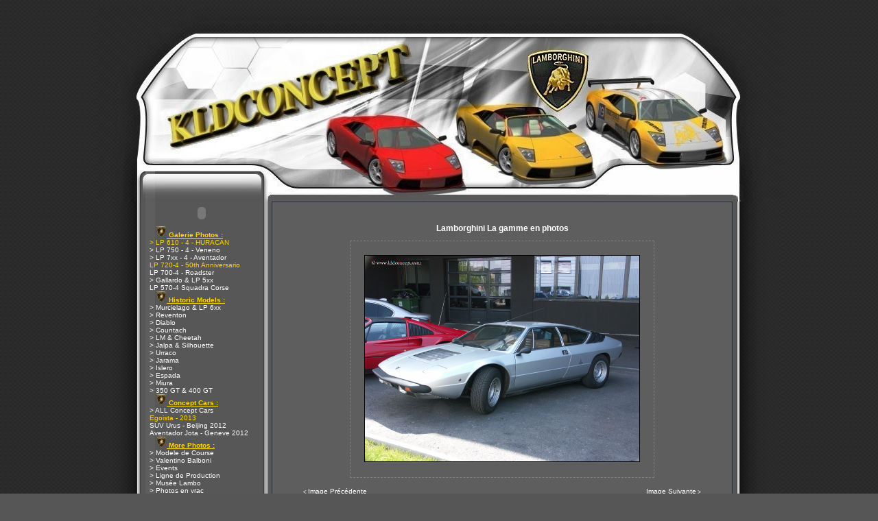

--- FILE ---
content_type: text/html
request_url: http://www.kldconcept.com/gallery-lamborghini-urraco-onews-gv729.html
body_size: 5845
content:
<!DOCTYPE html PUBLIC "-//W3C//DTD XHTML 1.0 Strict//EN" "http://www.w3.org/TR/xhtml1/DTD/xhtml1-strict.dtd">
<html xmlns="http://www.w3.org/1999/xhtml" xml:lang="fr"><head>
<meta name="keywords" content="lamborghini , cars , egoista , veneno , aventador , avantador , urus ,histoire , images , specifications , enthusiasts , clubs , Squadra del Toro , estoque , reventon , Lp 560 , LP 640 , 350gtv , 350gt , 350gts , 3500gtz , 400gt , 400gt2+2 , flying star , zagato , p538 , miura , miura s , miura sv , ilzro , zn75 , jota , sonata , monza , espada , islero , jarama , urraco , bravo , countach , anniversario , silhouette , athon , jalpa , cheetah , lma , lm001 , lm002 , lm003 , lm004 , lm129 , portofino , genesis , p140 , diablo , diablo se , diablo vt , diablo sv , diablo svr , diablo sv - r , roadster , gt1 , gt2 , gtr , gt , R-GT , koenig , zagato , touring , neri  bonacini , murcielago , l140 , gallardo ,  cala , canto , raptor , Nuccio Bertone , Giotto Bizzarini , Marcello Gandini , Ferruccio Lamborghini , Patrick Mimran , Sandro Munari , Bob Wallace , Walter Wolf , books , brochures , scale models , stamps , post cards , art , wallpapers , screensavers , spyder , spider , concept s , miura 2007 , Nera , SE ," />
<meta name="Description" content="LAMBORGHINI by KLD Concept : +9200 photos, l'Actualit&eacute; Officielles Lambo, +180 vid&eacute;os, des Screensavers , un Forum Lambo, des tonnes d'information sp&eacute;cial d&eacute;dier a la marque Lamborghini.

************
LAMBORGHINI by KLD Concept: +9200 photographs, the Official News Lambo, +180 videos, Screensavers, Forum Lambo, tons of special information dedicated to the Lamborghini brand.

*************
LAMBORGHINI von KLD Concept: +9200 Fotografien, die amtliche Nachrichtenagentur Lambo, +180 Videos, Bildschirmschoner, Forum Lambo, Tonnen von speziellen Informationen, um die Marke Lamborghini gewidmet.

************
LAMBORGHINI da KLD Concept: +9200 fotografie, l'ufficio News Lambo, +180 video, screensaver, Forum Lambo, tonnellate di informazioni speciale dedicato al marchio Lamborghini.

************
LAMBORGHINI por KLD Concepto: +9200 fotograf&iacute;as, el Diario Oficial de Noticias Lambo, +180 videos, salvapantallas, el Foro de Lambo, toneladas de informaci&oacute;n especial dedicado a la marca Lamborghini.

************
LAMBORGHINI av KLD Konsept: +9200 fotografier, Offisielle Nyheter Lambo, +180 videoer, skjermsparere, Forum Lambo, tonnevis med spesielle opplysninger dedikert til Lamborghini merkevare.
" />
<META NAME="Revisit-after" CONTENT="5 days" />
<META NAME="robots" content="index, follow" />
<META NAME="copyright" content="KLDConcept.com" />
<title>Lamborghini by KLD Concept - Squadra del Toro - Galerie Lamborghini Urraco  - Lamborghini Urraco  :: Actualites Officielles-Fichiers multimedias-Garage Virtuel </title>
<link rel="alternate" title="KLDConcept: Les News" href="http://feeds.feedburner.com/kldconcept/bLyu" type="application/rss+xml" />
	  <link rel="alternate" title="KLDConcept: Les derniers téléchargements" href="http://www.kldconcept.com/rss/download_rss.php" type="application/rss+xml" />
      <link rel="alternate" title="KLDConcept: Video Youtube" href="http://feeds.feedburner.com/UploadsByKldconept" type="application/rss+xml" />
		<link rel="search" type="application/opensearchdescription+xml" href="http://www.kldconcept.com/opensearch.php" title="lamborghini by kldconcept" />    
<head>
    <meta http-equiv="Content-Type" content="text/html; charset=iso-8859-1" />
	<meta http-equiv="content-style-type" content="text/css" />
	<link rel="shortcut icon"  type="image/x-icon" href="/images/favicon.ico" />
	<link rel="icon"  type="image/x-icon" href="/images/favicon.ico" />
<link title="style" type="text/css" rel="stylesheet" href="themes/kld_1/style.css" />
	</head>
	
<body class="fond">
	

	<table style="margin-left: auto;margin-right: auto;text-align: left;" width="1000" cellpadding="0" cellspacing="0" border="0">
	<tr><td><a href="index.php"><img class="image" style="border: 0;" src="themes/kld_1/images/headerm.jpg" title="Lamborghini by KLD Concept - Squadra del Toro" alt="Lamborghini By kldconcept.com" /></a></td></tr></table>
	
	<table style="margin-left: auto;margin-right: auto;text-align: left;" width="1000" border="0" cellpadding="0" cellspacing="0"><tr>
	<td style="width: 66px;background-image:url(themes/kld_1/images/barreG.gif);" valign="top">
	<img class="image" src="themes/kld_1/images/pixel.gif" width="66" alt="" /></td><td style="width: 177px;background-image:url(themes/kld_1/images/blokGbg.gif);" valign="top">
    <table width="176" border="0" cellspacing="0" cellpadding="0"><tr>

	<!-- <td style="height: 34px;background-image:url(themes/kld_1/images/blokGtitre.gif);font-size: 12px;color:#1F2941;" align="center">
    	<b>Menu</b></td></tr><tr><td> -->

	<td style="width: 176px;height: 34px;" align="center">
	<object type="application/x-shockwave-flash" data="themes/kld_1/images/blokGtitre.swf" width="176" height="34">
 	<param name="movie" value="themes/kld_1/images/blokGtitre.swf" />
	<param name="pluginurl" value="http://www.macromedia.com/go/getflashplayer" />
	<param name="wmode" value="transparent" /> 
	<param name="menu" value="false" /> 
	<param name="quality" value="best" /> 
	<param name="scale" value="exactfit" /> 
	<param name="flashvars" value="titre=Menu" /> 
	</object></td></tr><tr><td>

	<table width="100%" border="0" cellspacing="0" cellpadding="2"><tr><td><table cellspacing="0" cellpadding="0" width="100%">
<tr><td><div style="padding-left: 20px;" class="titlemenu"><img src="images/puces/pucelambo.jpg" style="border: 0;" alt="" /><span style="color: #ffd700;"><span style="text-decoration: underline;"><b> Galerie Photos :</b></span></span></div></td></tr>
<tr><td><a href="-lp-610-4-huracan-gc597.html" title="LP 610-4 - HURACAN" style="padding-left: 10px;" class="menu"><span style="color: #ffd700;">> LP 610 - 4 - HURACAN</span></a></td></tr>
<tr><td><a href="-lp-750-4-veneno-gc600.html" title="Veneno - Geneve 2013" style="padding-left: 10px;" class="menu">> LP 750 - 4 - Veneno</a></td></tr>
<tr><td><a href="-lp-7xx-4-aventador-gc564.html" title="LP7xx-4 - Aventador All Models" style="padding-left: 10px;" class="menu">> LP 7xx - 4  - Aventador</a></td></tr>
<tr><td><a href="lp-720-4-50th-anniversario-gc588.html" title=" LP 720-4 50th Anniversario" style="padding-left: 10px;" class="menu"><span style="color: #ffd700;">LP 720-4 - 50th Anniversario</span></a></td></tr>
<tr><td><a href="lp-700-4-roadster-gc585.html" title="LP 700 -4 - Roadster Aventador" style="padding-left: 10px;" class="menu">LP 700-4 - Roadster</a></td></tr>
<tr><td><a href="-gallardo-lp-5xx-gc1.html" title="Photos : Gallardo &amp; LP 5xx - All Models" style="padding-left: 10px;" class="menu">> Gallardo &amp; LP 5xx</a></td></tr>
<tr><td><a href="lp-570-4-squadra-corse-gc591.html" title="LP 570-4 Squadra Corse" style="padding-left: 10px;" class="menu">LP 570-4 Squadra Corse</a></td></tr>
<tr><td><div style="padding-left: 20px;" class="titlemenu"><img src="images/puces/pucelambo.jpg" style="border: 0;" alt="" /><span style="color: #ffd700;"><span style="text-decoration: underline;"><b> Historic Models :</b></span></span></div></td></tr>
<tr><td><a href="-murcielago-lp-6xx-gc2.html" title="Photos : Murcielago &amp; LP 6xx - All Models" style="padding-left: 10px;" class="menu">> Murcielago &amp; LP 6xx</a></td></tr>
<tr><td><a href="-reventon-gc550.html" title="Photos : Reventon" style="padding-left: 10px;" class="menu">> Reventon</a></td></tr>
<tr><td><a href="-diablo-gc3.html" title="Photos : Diablo" style="padding-left: 10px;" class="menu">> Diablo</a></td></tr>
<tr><td><a href="-countach-gc4.html" title="Photos : Countach" style="padding-left: 10px;" class="menu">> Countach</a></td></tr>
<tr><td><a href="-lm-cheetah-gc5.html" title="" style="padding-left: 10px;" class="menu">> LM &amp; Cheetah</a></td></tr>
<tr><td><a href="-jalpa-silhouette-gc6.html" title="" style="padding-left: 10px;" class="menu">> Jalpa &amp; Silhouette</a></td></tr>
<tr><td><a href="-urraco-gc7.html" title="" style="padding-left: 10px;" class="menu">> Urraco</a></td></tr>
<tr><td><a href="-jarama-gc8.html" title="" style="padding-left: 10px;" class="menu">> Jarama</a></td></tr>
<tr><td><a href="-islero-gc9.html" title="" style="padding-left: 10px;" class="menu">> Islero</a></td></tr>
<tr><td><a href="-espada-gc10.html" title="" style="padding-left: 10px;" class="menu">> Espada</a></td></tr>
<tr><td><a href="-miura-gc18.html" title="&gt; Miura" style="padding-left: 10px;" class="menu">> Miura</a></td></tr>
<tr><td><a href="-350-gt-400-gt-gc12.html" title="" style="padding-left: 10px;" class="menu">> 350 GT &amp; 400 GT</a></td></tr>
<tr><td><div style="padding-left: 20px;" class="titlemenu"><img src="images/puces/pucelambo.jpg" style="border: 0;" alt="" /><span style="color: #ffd700;"><span style="text-decoration: underline;"><b> Concept Cars :</b></span></span></div></td></tr>
<tr><td><a href="-all-concept-cars-gc14.html" title="Prototype &amp; Concept Cars - All Models" style="padding-left: 10px;" class="menu">> ALL Concept Cars </a></td></tr>
<tr><td><a href="egoista-2013-gc592.html" title="Lamborghini Egoista" style="padding-left: 10px;" class="menu"><span style="color: #ffd700;">Egoista - 2013</span></a></td></tr>
<tr><td><a href="suv-urus-beijing-2012-gc580.html" title="Urus - SUV concept - Beijing 2012" style="padding-left: 10px;" class="menu">SUV Urus - Beijing 2012</a></td></tr>
<tr><td><a href="aventador-jota-geneve-2012-gc579.html" title="Aventador Jota" style="padding-left: 10px;" class="menu">Aventador Jota - Geneve 2012</a></td></tr>
<tr><td><div style="padding-left: 20px;" class="titlemenu"><img src="images/puces/pucelambo.jpg" style="border: 0;" alt="" /><span style="color: #ffd700;"><span style="text-decoration: underline;"><b> More Photos :</b></span></span></div></td></tr>
<tr><td><a href="-modele-de-course-gc15.html" title="Photos : Modele de Course" style="padding-left: 10px;" class="menu">> Modele de Course</a></td></tr>
<tr><td><a href="-valentino-balboni-gc531.html" title="Valentino Balboni" style="padding-left: 10px;" class="menu">> Valentino Balboni</a></td></tr>
<tr><td><a href="-events-gc541.html" title="Events Lamborghini" style="padding-left: 10px;" class="menu">> Events</a></td></tr>
<tr><td><a href="ligne-de-production-gc572.html" title="Ligne de Production" style="padding-left: 10px;" class="menu">> Ligne de Production</a></td></tr>
<tr><td><a href="-musee-lambo-gc17.html" title="Photos : Mus&eacute;e Lambo" style="padding-left: 10px;" class="menu">> Mus&eacute;e Lambo</a></td></tr>
<tr><td><a href="-photos-en-vrac-gc16.html" title="Photos : Photos en vrac" style="padding-left: 10px;" class="menu">> Photos en vrac</a></td></tr>
<tr><td><div style="padding-left: 20px;" class="titlemenu"><img src="images/puces/pucelambo.jpg" style="border: 0;" alt="" /><span style="color: #ffd700;"><span style="text-decoration: underline;"><b> Techniques :</b></span></span></div></td></tr>
<tr><td><a href="-donnees-techniques-acat1.html" title="Donnees techniques" style="padding-left: 10px;" class="menu">> Donnees techniques</a></td></tr>
<tr><td><a href="-histoire-des-modeles-acat2.html" title="Histoire des modeles LAMBO" style="padding-left: 10px;" class="menu">> Histoire des modeles</a></td></tr>
<tr><td><a href="-historique-de-la-marque-acat3.html" title="Historique de la marque" style="padding-left: 10px;" class="menu">> Historique de la marque</a></td></tr>
<tr><td><div style="padding-left: 20px;" class="titlemenu"><img src="images/puces/pucelambo.jpg" style="border: 0;" alt="" /><span style="color: #ffd700;"><span style="text-decoration: underline;"><b>  Social network :</b></span></span></div></td></tr>
<tr><td><a href="http://www.youtube.com/user/kldconept" title="Video Live sur Youtube -kldconcept TV" class="menu" style="padding-left: 10px;" onclick="window.open(this.href); return false;"><img src="images/puces/youtube.png" style="border: 0;" alt="" /> - Video Youtube</a></td></tr>
<tr><td><a href="http://www.facebook.com/pages/KLD-Concept/55339722482" title="Facebook" class="menu" style="padding-left: 10px;" onclick="window.open(this.href); return false;"><img src="images/puces/facebook.png" style="border: 0;" alt="" /> - Facebook</a></td></tr>
<tr><td><a href="https://www.instagram.com/kldconcept/" title="#kldconcept sur Instagram" class="menu" style="padding-left: 10px;" onclick="window.open(this.href); return false;"><img src="images/puces/red_arrow.gif" style="border: 0;" alt="" /> - Instagram #kldconcept</a></td></tr>
<tr><td><a href="https://twitter.com/kldconcept" title=" @kldconcept sur Twitter" class="menu" style="padding-left: 10px;" onclick="window.open(this.href); return false;"><img src="images/puces/twitter.png" style="border: 0;" alt="" /> - Tweetez @kldconcept</a></td></tr>
<tr><td><a href="syndication.html" title="" style="padding-left: 10px;" class="menu"><img src="images/puces/rss-new.png" style="border: 0;" alt="" /> - News RSS</a></td></tr>
<tr><td><div style="padding-left: 20px;" class="titlemenu"><img src="images/puces/pucelambo.jpg" style="border: 0;" alt="" /><span style="color: #ffd700;"><span style="text-decoration: underline;"><b> Telechargements :</b></span></span></div></td></tr>
<tr><td><a href="-video-dc1.html" title="Video Lamborghini" style="padding-left: 10px;" class="menu">> Video</a></td></tr>
<tr><td><a href="-skin-s-winamp-dc3.html" title="" style="padding-left: 10px;" class="menu">> Skin ' s Winamp</a></td></tr>
<tr><td><a href="-screensavers-dc2.html" title="Screensavers Lamborghini" style="padding-left: 10px;" class="menu">> Screensavers</a></td></tr>
<tr><td><div style="padding-left: 20px;" class="titlemenu"><img src="images/puces/pucelambo.jpg" style="border: 0;" alt="" /><span style="color: #ffd700;"><span style="text-decoration: underline;"><b> Autres :</b></span></span></div></td></tr>
<tr><td><a href="news.html" title="" style="padding-left: 10px;" class="menu">Accueil </a></td></tr>
<tr><td><a href="news.html" title="" style="padding-left: 10px;" class="menu">News</a></td></tr>
<tr><td><a href="forum.html" title="" style="padding-left: 10px;" class="menu">Forum</a></td></tr>
<tr><td><a href="index.php?file=Mailing" title="Pour &ecirc;tre inform&eacute; des derni&egrave;res mises &agrave; jour, inscrivez vous " style="padding-left: 10px;" class="menu">Newsletter </a></td></tr>
<tr><td><a href="links.html" title="" style="padding-left: 10px;" class="menu">Liens Web</a></td></tr>
<tr><td><a href="index.php?file=Exportnews" title="" style="padding-left: 10px;" class="menu">News sur votre site</a></td></tr>
<tr><td><a href="index.php?file=Page&amp;name=Disclaimer" title="" style="padding-left: 10px;" class="menu"><span style="color: #FF9D9D;">Legal Disclaimer</span></a></td></tr>
<tr><td><div style="padding-left: 20px;" class="titlemenu"><img src="images/puces/pucelambo.jpg" style="border: 0;" alt="" /><span style="color: #ffd700;"><span style="text-decoration: underline;"><b> Achats - Ventes :</b></span></span></div></td></tr>
<tr><td><a href="index.php?file=Page&amp;name=Lambo_suisse" title="" class="menu" style="padding-left: 10px;" onclick="window.open(this.href); return false;">Lamborghini Suisse</a></td></tr>
<tr><td><div style="padding-left: 20px;" class="titlemenu"><img src="images/puces/pucelambo.jpg" style="border: 0;" alt="" /><span style="color: #ff9900;"><span style="text-decoration: underline;"><b> Zone Membre :</b></span></span></div></td></tr>
<tr><td><a href="account.html" title="" style="padding-left: 10px;" class="menu">Compte</a></td></tr>
</table>
</td></tr></table></td></tr>
	<tr><td style="height: 6px;background-image:url(themes/kld_1/images/blokGbas.gif);"><img class="image" src="themes/kld_1/images/pixel.gif" height="6" alt="" /></td></tr></table><table width="176" border="0" cellspacing="0" cellpadding="0"><tr>

	<!-- <td style="height: 34px;background-image:url(themes/kld_1/images/blokGtitre.gif);font-size: 12px;color:#1F2941;" align="center">
    	<b>Annonceurs</b></td></tr><tr><td> -->

	<td style="width: 176px;height: 34px;" align="center">
	<object type="application/x-shockwave-flash" data="themes/kld_1/images/blokGtitre.swf" width="176" height="34">
 	<param name="movie" value="themes/kld_1/images/blokGtitre.swf" />
	<param name="pluginurl" value="http://www.macromedia.com/go/getflashplayer" />
	<param name="wmode" value="transparent" /> 
	<param name="menu" value="false" /> 
	<param name="quality" value="best" /> 
	<param name="scale" value="exactfit" /> 
	<param name="flashvars" value="titre=Annonceurs" /> 
	</object></td></tr><tr><td>

	<table width="100%" border="0" cellspacing="0" cellpadding="2"><tr><td><p align="center">
<script type="text/javascript"><!--
google_ad_client = "ca-pub-4481174476463436";
/* 120x90, gauche  26/02/08 */
google_ad_slot = "7644767582";
google_ad_width = 120;
google_ad_height = 90;
//-->
</script>
<script type="text/javascript"
src="http://pagead2.googlesyndication.com/pagead/show_ads.js">
</script></p></td></tr></table></td></tr>
	<tr><td style="height: 6px;background-image:url(themes/kld_1/images/blokGbas.gif);"><img class="image" src="themes/kld_1/images/pixel.gif" height="6" alt="" /></td></tr></table><table width="176" border="0" cellspacing="0" cellpadding="0"><tr>

	<!-- <td style="height: 34px;background-image:url(themes/kld_1/images/blokGtitre.gif);font-size: 12px;color:#1F2941;" align="center">
    	<b>FaceBook</b></td></tr><tr><td> -->

	<td style="width: 176px;height: 34px;" align="center">
	<object type="application/x-shockwave-flash" data="themes/kld_1/images/blokGtitre.swf" width="176" height="34">
 	<param name="movie" value="themes/kld_1/images/blokGtitre.swf" />
	<param name="pluginurl" value="http://www.macromedia.com/go/getflashplayer" />
	<param name="wmode" value="transparent" /> 
	<param name="menu" value="false" /> 
	<param name="quality" value="best" /> 
	<param name="scale" value="exactfit" /> 
	<param name="flashvars" value="titre=FaceBook" /> 
	</object></td></tr><tr><td>

	<table width="100%" border="0" cellspacing="0" cellpadding="2"><tr><td><p align="center">
<!-- Facebook Badge START --><a href="https://www.facebook.com/kldconcept" title="KLD Concept" style="font-family: "lucida grande",tahoma,verdana,arial,sans-serif; font-size: 11px; font-variant: normal; font-style: normal; font-weight: normal; color: #3B5998; text-decoration: none;" target="_TOP">KLD Concept</a><br /><a href="https://www.facebook.com/kldconcept" title="KLD Concept" target="_TOP"><img class="img" src="https://badge.facebook.com/badge/55339722482.1854.1600736461.png" style="border: 0px;" alt="" /></a><br />  <!-- Facebook Badge END -->
</center></td></tr></table></td></tr>
	<tr><td style="height: 6px;background-image:url(themes/kld_1/images/blokGbas.gif);"><img class="image" src="themes/kld_1/images/pixel.gif" height="6" alt="" /></td></tr></table></td><td style="width: 14px;background-image:url(themes/kld_1/images/barreGcentre.gif);" valign="top">
<img class="image" src="themes/kld_1/images/pixel.gif" width="14px" height="1" alt="" /></td>
<td style="width: 100%;background:#565656;" valign="top">
<script type="text/javascript" src="infobulle.js"></script><script type="text/javascript">InitBulle('#565656', '#808080', 2);</script><table style="background: #232D46;" width="100%" border="0" cellspacing="1" cellpadding="0"><tr><td>
<table style="background: #5E5E5E;" width="100%" border="0" cellspacing="1" cellpadding="8"><tr><td>
<br />
<br /><div style="text-align: center;"><a href="gallery.html" style="text-decoration:none"><big><b>Lamborghini La gamme en photos</b></big></a></div><br />
<table style="margin-left: auto;margin-right: auto;text-align: left;" cellpadding="20" cellspacing="0" border="0">
<tr style="background: #5E5E5E;"><td style="border: 1px dashed #808080;"><a href="#" onclick="javascript:window.open('photos/urraco//urracco%20%288%29.jpg','Gallery','toolbar=no,location=no,directories=no,status=no,scrollbars=yes,resizable=yes,copyhistory=no,width=1610,height=1210,top=30,left=0')"><img style="border: 1px solid #000000;" src="photos/urraco//urracco (8).jpg" width="400" alt="" title="&nbsp;->Cliquez sur l'image pour l'agrandir" /></a></td></tr></table><br />
<table style="margin-left: auto;margin-right: auto;text-align: left;" width="90%" cellpadding="3" cellspacing="0">
<tr><td align="left"><small>&lt; <a href="gallery-onews-gv730.html">Image Précédente</a> &nbsp;</small></td><td align="right"><small><a href="gallery-onews-gv728.html">Image Suivante</a> &gt;</small></td></tr></table>
<table style="margin-left: auto;margin-right: auto;text-align: left;background: #565656;" width="90%" cellpadding="3" cellspacing="3" border="0">
<tr style="background: #565656;"><td style="border: 1px solid #808080;" align="center"><big><b>Lamborghini Urraco </b></big></td></tr>
<tr style="background: #5E5E5E;"><td style="border: 1px dashed #808080;">Lamborghini Urraco </td></tr>
<tr style="background: #565656;"><td>&nbsp;</td></tr><tr style="background: #5E5E5E;"><td style="border: 1px dashed #808080;"><b>Catégorie :</b> <a href="lamborghini-urraco-gc7.html">Lamborghini Urraco</a></td></tr>
<tr style="background: #5E5E5E;"><td style="border: 1px dashed #808080;"><b>Ajouté le :</b>  09/14/05 18:47</td></tr>
<tr style="background: #5E5E5E;"><td style="border: 1px dashed #808080;"><b>Nom du fichier :</b> urracco (8).jpg</td></tr>
<tr style="background: #5E5E5E;"><td style="border: 1px dashed #808080;"><b>Vu :</b> 25172&nbsp;fois</td></tr>
<tr style="background: #5E5E5E;"><td style="border: 1px dashed #808080;"><b>Commentaires :</b>&nbsp;0 <small>[ <a href="#" onclick="javascript:window.open('index.php?file=Comment&amp;nk_kld=index&amp;op=view_com&amp;im_id=729&amp;module=Gallery','popup','toolbar=0,location=0,directories=0,status=0,scrollbars=1,resizable=0,copyhistory=0,menuBar=0,width=360,height=380,top=100,left=100');return(false)">Poster un commentaire</a> ]</small>
</td></tr><tr style="background: #5E5E5E;"><td style="border: 1px dashed #808080;"><b>Note :</b>&nbsp;Non évalué&nbsp;<small>[ <a href="#" onclick="javascript:window.open('index.php?file=Vote&amp;nk_kld=index&amp;op=post_vote&amp;vid=729&amp;module=Gallery','screen','toolbar=0,location=0,directories=0,status=0,scrollbars=0,resizable=0,copyhistory=0,menuBar=0,width=350,height=150,top=30,left=0');return(false)">Evaluer</a> ]</small>
</td></tr></table><br />
</td></tr></table></td></tr></table>
</td><td style="width: 4px;background-image:url(themes/kld_1/images/blokDbg.gif);"><img class="image" src="themes/kld_1/images/pixel.gif" width="4" height="1" alt="" />
</td><td style="width: 66px;background-image:url(themes/kld_1/images/barreD.gif);" valign="top"><img class="image" src="themes/kld_1/images/pixel.gif" width="68" height="1" alt="" /></td>
	</tr></table><table style="margin-left: auto;margin-right: auto;text-align: left;" width="1000" border="0" cellpadding="0" cellspacing="0"><tr><td style="width: 100%;"><img class="image" src="themes/kld_1/images/footerhautm.gif" width="1000" height="75" alt="" /></td></tr>
<tr><td style="width: 100%;">
	
	
	<tr><td style="width: 100%;"><img class="image" src="themes/kld_1/images/footerbas.jpg" alt="" /></td></tr></table>
	
	<div style="text-align: center;" class="copyright"><p align="center"> 
&copy; KLD Concept  - Squadra del Toro &copy; - 2001 - Interdiction de dupliquer les documents - 
<a href="http://www.kldconcept.com/index.php?file=Contact">Contacter le 
Webmaster .</p>
</a>
<p align="center"> Lamborghini by KLD Concept is a non-commercial enthusiast website, we do not sell cars or parts, the Lamborghini name,
all model names and the Raging Bull logo are registered trademarks of 
<a target="_blank" href="http://www.lamborghini.com">Automobili Lamborghini SpA. </p></a>
<p align="center"> Neither this site nor my E-mail is associated with the Automobili Lamborghini Holding SpA.</p>
<br /></div><div class="copyright" style="text-align: center;"><br/>
<IFRAME height=60 width=468 marginwidth=0 marginheight=0 hspace=0 vspace=0 frameborder=0 scrolling=no bordercolor="#000000" SRC="http://fl01.ct2.comclick.com/aff_frame.ct2?id_regie=1&num_editeur=10047&num_site=1&num_emplacement=1" name="I1"><SCRIPT type="text/JavaScript" src="http://fl01.ct2.comclick.com/aff_js_src.ct2?id_regie=1&num_editeur=10047&num_site=1&num_emplacement=1"></SCRIPT></IFRAME><br/>
<script type="text/javascript">
google_ad_client = "pub-4481174476463436";
google_ad_slot = "5767608805";
google_ad_width = 728;
google_ad_height = 90;
google_ad_format = "728x90_as";
google_ad_type = "text";
google_ad_channel ="";
google_color_border = "999999";
google_color_bg = "333333";
google_color_link = "FFCC33";
google_color_url = "999999";
google_color_text = "FFFFFF";
</SCRIPT>
<script type="text/javascript" src="http://pagead2.googlesyndication.com/pagead/show_ads.js"></script><br/>
<IFRAME height=90 width=728 marginwidth=0 marginheight=0 hspace=0 vspace=0 frameborder=0 scrolling=no bordercolor="#000000" SRC="http://fl01.ct2.comclick.com/aff_frame.ct2?id_regie=1&num_editeur=10047&num_site=1&num_emplacement=10" name="I1"><SCRIPT type="text/JavaScript" src="http://fl01.ct2.comclick.com/aff_js_src.ct2?id_regie=1&num_editeur=10047&num_site=1&num_emplacement=10"></SCRIPT></IFRAME><br/>
</div>

--- FILE ---
content_type: text/html; charset=utf-8
request_url: https://www.google.com/recaptcha/api2/aframe
body_size: 223
content:
<!DOCTYPE HTML><html><head><meta http-equiv="content-type" content="text/html; charset=UTF-8"></head><body><script nonce="_zcBtnqUT801Gg-8rLdFqw">/** Anti-fraud and anti-abuse applications only. See google.com/recaptcha */ try{var clients={'sodar':'https://pagead2.googlesyndication.com/pagead/sodar?'};window.addEventListener("message",function(a){try{if(a.source===window.parent){var b=JSON.parse(a.data);var c=clients[b['id']];if(c){var d=document.createElement('img');d.src=c+b['params']+'&rc='+(localStorage.getItem("rc::a")?sessionStorage.getItem("rc::b"):"");window.document.body.appendChild(d);sessionStorage.setItem("rc::e",parseInt(sessionStorage.getItem("rc::e")||0)+1);localStorage.setItem("rc::h",'1768651721188');}}}catch(b){}});window.parent.postMessage("_grecaptcha_ready", "*");}catch(b){}</script></body></html>